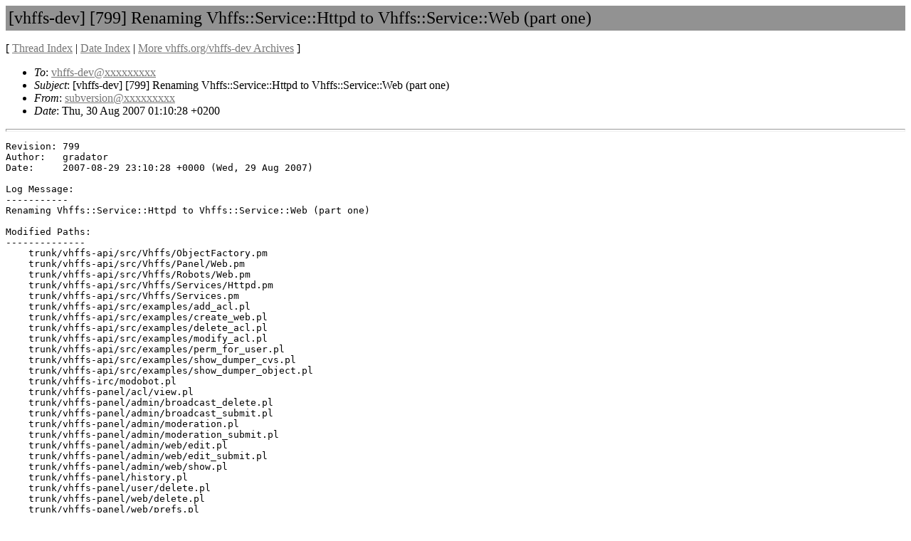

--- FILE ---
content_type: text/html
request_url: https://listengine.tuxfamily.org/vhffs.org/vhffs-dev/2007/08/msg00031.html
body_size: 6952
content:
<!-- MHonArc v2.6.19+ -->
<!--X-Subject: [vhffs&#45;dev] [799] Renaming Vhffs::Service::Httpd to Vhffs::Service::Web (part  one) -->
<!--X-From-R13: fhoirefvbaNiussf.bet -->
<!--X-Date: Thu, 30 Aug 2007 01:10:30 +0200 -->
<!--X-Message-Id: E1IQWg8&#45;0005K9&#45;Uc@martini.tf&#45;data.net -->
<!--X-Content-Type: multipart/mixed -->
<!--X-Head-End-->
<!DOCTYPE html PUBLIC "-//W3C//DTD HTML 4.01 Transitional//EN">
<html>

<head>
	<title>[vhffs-dev] [799] Renaming Vhffs::Service::Httpd to Vhffs::Service::Web </title>
	<link rev="made" href="mailto:subversion@xxxxxxxxx">
	<link rel="start" href="../">
	<link rel="contents" href="threads.html#00031">
	<link rel="index" href="maillist.html#00031">
	<link rel="prev" href="msg00063.html">
	<link rel="next" href="msg00039.html">
	<style type="text/css">
	hr { color: #929292; height: 2px; }
	</style>
	<meta http-equiv="Content-Type" content="text/html;charset=utf-8">
</head>

<body bgcolor="#ffffff" text="#000000" link="#777777" vlink="#aaaaaa">
<!--X-Body-Begin-->
<!--X-User-Header-->

<!--X-User-Header-End-->
<!--X-TopPNI-->


<!--X-TopPNI-End-->
<!--X-MsgBody-->
<!--X-Subject-Header-Begin-->
<table cellspacing="0" cellpadding="4" border="0" width="100%" bgcolor="#929292">
<tr><td><font size="+2">[vhffs-dev] [799] Renaming Vhffs::Service::Httpd to Vhffs::Service::Web (part  one)</font></td></tr>
</table>

<p>[ <a href="threads.html">Thread Index</a> | 
<a href="maillist.html">Date Index</a>
| <a href="/vhffs.org/vhffs-dev">More vhffs.org/vhffs-dev Archives</a>
] </p>
<!--X-Subject-Header-End-->
<!--X-Head-of-Message-->
<ul>
<li><em>To</em>: <a href="mailto:vhffs-dev@DOMAIN.HIDDEN">vhffs-dev@xxxxxxxxx</a></li>
<li><em>Subject</em>: [vhffs-dev] [799] Renaming Vhffs::Service::Httpd to Vhffs::Service::Web (part  one)</li>
<li><em>From</em>: <a href="mailto:subversion@DOMAIN.HIDDEN">subversion@xxxxxxxxx</a></li>
<li><em>Date</em>: Thu, 30 Aug 2007 01:10:28 +0200</li>
</ul>
<!--X-Head-of-Message-End-->
<!--X-Head-Body-Sep-Begin-->
<hr/>
<!--X-Head-Body-Sep-End-->
<!--X-Body-of-Message-->
<pre>Revision: 799
Author:   gradator
Date:     2007-08-29 23:10:28 +0000 (Wed, 29 Aug 2007)

Log Message:
-----------
Renaming Vhffs::Service::Httpd to Vhffs::Service::Web (part one)

Modified Paths:
--------------
    trunk/vhffs-api/src/Vhffs/ObjectFactory.pm
    trunk/vhffs-api/src/Vhffs/Panel/Web.pm
    trunk/vhffs-api/src/Vhffs/Robots/Web.pm
    trunk/vhffs-api/src/Vhffs/Services/Httpd.pm
    trunk/vhffs-api/src/Vhffs/Services.pm
    trunk/vhffs-api/src/examples/add_acl.pl
    trunk/vhffs-api/src/examples/create_web.pl
    trunk/vhffs-api/src/examples/delete_acl.pl
    trunk/vhffs-api/src/examples/modify_acl.pl
    trunk/vhffs-api/src/examples/perm_for_user.pl
    trunk/vhffs-api/src/examples/show_dumper_cvs.pl
    trunk/vhffs-api/src/examples/show_dumper_object.pl
    trunk/vhffs-irc/modobot.pl
    trunk/vhffs-panel/acl/view.pl
    trunk/vhffs-panel/admin/broadcast_delete.pl
    trunk/vhffs-panel/admin/broadcast_submit.pl
    trunk/vhffs-panel/admin/moderation.pl
    trunk/vhffs-panel/admin/moderation_submit.pl
    trunk/vhffs-panel/admin/web/edit.pl
    trunk/vhffs-panel/admin/web/edit_submit.pl
    trunk/vhffs-panel/admin/web/show.pl
    trunk/vhffs-panel/history.pl
    trunk/vhffs-panel/user/delete.pl
    trunk/vhffs-panel/web/delete.pl
    trunk/vhffs-panel/web/prefs.pl
    trunk/vhffs-panel/web/prefs_save.pl
    trunk/vhffs-public/allwebsites.pl
    trunk/vhffs-public/group.pl
    trunk/vhffs-public/websearch.pl
    trunk/vhffs-robots/src/create_web.pl
    trunk/vhffs-robots/src/delete_group.pl
    trunk/vhffs-robots/src/delete_web.pl
    trunk/vhffs-robots/src/generate_webstats.pl
    trunk/vhffs-robots/src/refused_web.pl
    trunk/vhffs-tests/src/Services/Httpd.pl
    trunk/vhffs-tests/src/Stats.pl


</pre><pre>Modified: trunk/vhffs-api/src/Vhffs/ObjectFactory.pm
===================================================================
--- trunk/vhffs-api/src/Vhffs/ObjectFactory.pm	2007-08-29 22:41:55 UTC (rev 798)
+++ trunk/vhffs-api/src/Vhffs/ObjectFactory.pm	2007-08-29 23:10:28 UTC (rev 799)
@@ -55,7 +55,7 @@
 
 $OBJECTS_BY_TYPE[Vhffs::Constants::TYPE_USER] = 'Vhffs::User';
 $OBJECTS_BY_TYPE[Vhffs::Constants::TYPE_GROUP] = 'Vhffs::Group';
-$OBJECTS_BY_TYPE[Vhffs::Constants::TYPE_HTTPD] = 'Vhffs::Services::Httpd';
+$OBJECTS_BY_TYPE[Vhffs::Constants::TYPE_HTTPD] = 'Vhffs::Services::Web';
 $OBJECTS_BY_TYPE[Vhffs::Constants::TYPE_REPOSITORY] = 'Vhffs::Services::Repository';
 $OBJECTS_BY_TYPE[Vhffs::Constants::TYPE_MYSQL] = 'Vhffs::Services::Mysql';
 $OBJECTS_BY_TYPE[Vhffs::Constants::TYPE_PGSQL] = 'Vhffs::Services::Postgres';

Modified: trunk/vhffs-api/src/Vhffs/Panel/Web.pm
===================================================================
--- trunk/vhffs-api/src/Vhffs/Panel/Web.pm	2007-08-29 22:41:55 UTC (rev 798)
+++ trunk/vhffs-api/src/Vhffs/Panel/Web.pm	2007-08-29 23:10:28 UTC (rev 799)
@@ -43,7 +43,7 @@
 use Vhffs::User;
 use Vhffs::Main;
 use Vhffs::Panel::Main;
-use Vhffs::Services::Httpd;
+use Vhffs::Services::Web;
 use Vhffs::Constants;
 use Vhffs::Functions;
 
@@ -115,7 +115,7 @@
         return undef if( !defined $user );
         return undef if( !defined $group );
 
-        my $web = Vhffs::Services::Httpd::create($main, $servername, $description, $user, $group);
+        my $web = Vhffs::Services::Web::create($main, $servername, $description, $user, $group);
 		return undef if( ! defined $web );
 
         return undef if ( Vhffs::Acl::add_acl( $user , $web , Vhffs::Constants::ACL_DELETE , $main ) &lt; 0 );

Modified: trunk/vhffs-api/src/Vhffs/Robots/Web.pm
===================================================================
--- trunk/vhffs-api/src/Vhffs/Robots/Web.pm	2007-08-29 22:41:55 UTC (rev 798)
+++ trunk/vhffs-api/src/Vhffs/Robots/Web.pm	2007-08-29 23:10:28 UTC (rev 799)
@@ -32,7 +32,7 @@
 
 package Vhffs::Robots::Web;
 
-use Vhffs::Services::Httpd;
+use Vhffs::Services::Web;
 use Vhffs::Constants;
 use Vhffs::Functions;
 use Vhffs::Robots;

Modified: trunk/vhffs-api/src/Vhffs/Services/Httpd.pm
===================================================================
--- trunk/vhffs-api/src/Vhffs/Services/Httpd.pm	2007-08-29 22:41:55 UTC (rev 798)
+++ trunk/vhffs-api/src/Vhffs/Services/Httpd.pm	2007-08-29 23:10:28 UTC (rev 799)
@@ -38,7 +38,7 @@
 
 =head1 NAME
 
-Vhffs::Services::Httpd - Handle Web Area in VHFFS hosting platform.
+Vhffs::Services::Web - Handle Web Area in VHFFS hosting platform.
 
 =head1 SYNOPSIS
 
@@ -48,7 +48,7 @@
 
 =cut
 
-package Vhffs::Services::Httpd;
+package Vhffs::Services::Web;
 
 use Vhffs::Functions;
 use base qw(Vhffs::Object);
@@ -59,7 +59,7 @@
 
 =head2 create
 
-    my $httpd = Vhffs::Services::Httpd::create($main, $servername, $description, $user, $group);
+    my $httpd = Vhffs::Services::Web::create($main, $servername, $description, $user, $group);
     die(&quot;Unable to create webarea $servername\n&quot;) unless(defined $httpd);
 
 Creates a new webarea in database and returns the corresponding fully functional object.
@@ -184,7 +184,7 @@
 
     while( $result = $sth-&gt;fetchrow_arrayref )
     {
-        push @{$objs}, _new Vhffs::Services::Httpd($vhffs, @{$result});
+        push @{$objs}, _new Vhffs::Services::Web($vhffs, @{$result});
     }
     return $objs;
 }
@@ -221,7 +221,7 @@
 
     while( $result = $sth-&gt;fetchrow_arrayref )
     {
-        push @{$objs}, _new Vhffs::Services::Httpd($vhffs, @{$result});
+        push @{$objs}, _new Vhffs::Services::Web($vhffs, @{$result});
     }
     return $objs;
 }
@@ -256,7 +256,7 @@
 
     while( $result = $sth-&gt;fetchrow_arrayref )
     {
-        push @{$objs}, _new Vhffs::Services::Httpd($vhffs, @{$result});
+        push @{$objs}, _new Vhffs::Services::Web($vhffs, @{$result});
     }
     return $objs;
 }
@@ -285,7 +285,7 @@
 
     while( $result = $sth-&gt;fetchrow_arrayref )
     {
-        push @{$objs}, _new Vhffs::Services::Httpd($vhffs, @{$result});
+        push @{$objs}, _new Vhffs::Services::Web($vhffs, @{$result});
     }
     return $objs;
 }
@@ -305,7 +305,7 @@
 
 =head2 get_by_servername
 
-    my $httpd = Vhffs::Services::Httpd::get_by_servername($main, $servername);
+    my $httpd = Vhffs::Services::Web::get_by_servername($main, $servername);
     die(&quot;Webarea $servername not found\n&quot;) unless(defined $httpd);
 
 Fetches the webarea whose address is C&lt;$servername&gt;.
@@ -320,7 +320,7 @@
     my @params;
     return undef unless(@params = $dbh-&gt;selectrow_array($sql, undef, $servername));
 
-    return _new Vhffs::Services::Httpd($main, @params);
+    return _new Vhffs::Services::Web($main, @params);
 }
 
 

Modified: trunk/vhffs-api/src/Vhffs/Services.pm
===================================================================
--- trunk/vhffs-api/src/Vhffs/Services.pm	2007-08-29 22:41:55 UTC (rev 798)
+++ trunk/vhffs-api/src/Vhffs/Services.pm	2007-08-29 23:10:28 UTC (rev 799)
@@ -33,7 +33,7 @@
 
 use Vhffs::Services::Cvs;
 use Vhffs::Services::DNS;
-use Vhffs::Services::Httpd;
+use Vhffs::Services::Web;
 use Vhffs::Services::Mail;
 use Vhffs::Services::Mailing;
 use Vhffs::Services::Mysql;

Modified: trunk/vhffs-api/src/examples/add_acl.pl
===================================================================
--- trunk/vhffs-api/src/examples/add_acl.pl	2007-08-29 22:41:55 UTC (rev 798)
+++ trunk/vhffs-api/src/examples/add_acl.pl	2007-08-29 23:10:28 UTC (rev 799)
@@ -6,7 +6,7 @@
 use lib '%VHFFS_LIB_DIR%';
 use Vhffs::User;
 use Vhffs::Main;
-use Vhffs::Services::Httpd;
+use Vhffs::Services::Web;
 use Vhffs::Acl;
 
 my $princ = init Vhffs::Main;
@@ -18,7 +18,7 @@
 my $user = Vhffs::User::get_by_username($princ, $username);
 die(&quot;User $username not found\n&quot;) unless(defined $user);
 
-my $httpd = Vhffs::Services::Httpd::get_by_servername($princ, $servername);
+my $httpd = Vhffs::Services::Web::get_by_servername($princ, $servername);
 die(&quot;Webarea $servername not found\n&quot;) unless(defined $httpd);
 
 Vhffs::Acl::add_acl( $user, $httpd, $level, $princ );

Modified: trunk/vhffs-api/src/examples/create_web.pl
===================================================================
--- trunk/vhffs-api/src/examples/create_web.pl	2007-08-29 22:41:55 UTC (rev 798)
+++ trunk/vhffs-api/src/examples/create_web.pl	2007-08-29 23:10:28 UTC (rev 799)
@@ -10,7 +10,7 @@
 use Vhffs::Group;
 use Vhffs::Main;
 use Vhffs::Object;
-use Vhffs::Services::Httpd;
+use Vhffs::Services::Web;
 
 my $princ = init Vhffs::Main;
 
@@ -23,7 +23,7 @@
 my $group = Vhffs::Group::get_by_groupname($princ, $groupname);
 die(&quot;Group not found\n&quot;) unless(defined $group);
 
-my $httpd = Vhffs::Services::Httpd::create($princ, $servername, $description, $user, $group);
+my $httpd = Vhffs::Services::Web::create($princ, $servername, $description, $user, $group);
 
 if( defined $httpd )
 {

Modified: trunk/vhffs-api/src/examples/delete_acl.pl
===================================================================
--- trunk/vhffs-api/src/examples/delete_acl.pl	2007-08-29 22:41:55 UTC (rev 798)
+++ trunk/vhffs-api/src/examples/delete_acl.pl	2007-08-29 23:10:28 UTC (rev 799)
@@ -10,7 +10,7 @@
 use Vhffs::Group;
 use Vhffs::Main;
 use Vhffs::Object;
-use Vhffs::Services::Httpd;
+use Vhffs::Services::Web;
 use Vhffs::Acl;
 
 my $princ = init Vhffs::Main;
@@ -22,7 +22,7 @@
 my $user = Vhffs::User::get_by_username($princ, $username);
 die(&quot;User $username not found\n&quot;) unless(defined $user);
 
-my $httpd = Vhffs::Services::Httpd::get_by_servername($princ, $servername);
+my $httpd = Vhffs::Services::Web::get_by_servername($princ, $servername);
 die(&quot;Webarea $servername not found\n&quot;) unless(defined $httpd);
 
 die(&quot;Unable to delete ACL\n&quot;) unless(Vhffs::Acl::del_acl( $user , $httpd , $princ) &gt; 0);

Modified: trunk/vhffs-api/src/examples/modify_acl.pl
===================================================================
--- trunk/vhffs-api/src/examples/modify_acl.pl	2007-08-29 22:41:55 UTC (rev 798)
+++ trunk/vhffs-api/src/examples/modify_acl.pl	2007-08-29 23:10:28 UTC (rev 799)
@@ -6,7 +6,7 @@
 use lib '%VHFFS_LIB_DIR%';
 use Vhffs::User;
 use Vhffs::Main;
-use Vhffs::Services::Httpd;
+use Vhffs::Services::Web;
 use Vhffs::Acl;
 
 my $princ = init Vhffs::Main;
@@ -18,7 +18,7 @@
 my $user = Vhffs::User::get_by_username($princ, $username);
 die(&quot;User $username not found\n&quot;) unless(defined $user);
 
-my $httpd = Vhffs::Services::Httpd::get_by_servername($princ, $servername);
+my $httpd = Vhffs::Services::Web::get_by_servername($princ, $servername);
 die(&quot;Webarea $servername not found\n&quot;) unless(defined $httpd);
 
 Vhffs::Acl::add_acl($user, $httpd , $level, $princ);

Modified: trunk/vhffs-api/src/examples/perm_for_user.pl
===================================================================
--- trunk/vhffs-api/src/examples/perm_for_user.pl	2007-08-29 22:41:55 UTC (rev 798)
+++ trunk/vhffs-api/src/examples/perm_for_user.pl	2007-08-29 23:10:28 UTC (rev 799)
@@ -7,7 +7,7 @@
 use Vhffs::Main;
 use Vhffs::Object;
 use Vhffs::Services::Mysql;
-use Vhffs::Services::Httpd;
+use Vhffs::Services::Web;
 use Vhffs::Acl;
 
 my $princ = init Vhffs::Main;
@@ -19,7 +19,7 @@
 my $user = Vhffs::User::get_by_username($princ, $username);
 die(&quot;User $username not found\n&quot;) unless(defined $user);
 
-my $httpd = Vhffs::Services::Httpd::get_by_servername($princ, $servername);
+my $httpd = Vhffs::Services::Web::get_by_servername($princ, $servername);
 die(&quot;Webarea $servername not found\n&quot;) unless(defined $httpd);
 
 print &quot;Permission: &quot;;

Modified: trunk/vhffs-api/src/examples/show_dumper_cvs.pl
===================================================================
--- trunk/vhffs-api/src/examples/show_dumper_cvs.pl	2007-08-29 22:41:55 UTC (rev 798)
+++ trunk/vhffs-api/src/examples/show_dumper_cvs.pl	2007-08-29 23:10:28 UTC (rev 799)
@@ -11,7 +11,7 @@
 use Vhffs::Main;
 use Vhffs::Object;
 use Vhffs::Acl;
-use Vhffs::Services::Httpd;
+use Vhffs::Services::Web;
 use Vhffs::Panel::Group;
 use Vhffs::Services::Cvs;
 

Modified: trunk/vhffs-api/src/examples/show_dumper_object.pl
===================================================================
--- trunk/vhffs-api/src/examples/show_dumper_object.pl	2007-08-29 22:41:55 UTC (rev 798)
+++ trunk/vhffs-api/src/examples/show_dumper_object.pl	2007-08-29 23:10:28 UTC (rev 799)
@@ -11,7 +11,7 @@
 use Vhffs::Main;
 use Vhffs::Object;
 use Vhffs::Acl;
-use Vhffs::Services::Httpd;
+use Vhffs::Services::Web;
 use Vhffs::Panel::Group;
 
 my $princ = init Vhffs::Main;

Modified: trunk/vhffs-irc/modobot.pl
===================================================================
--- trunk/vhffs-irc/modobot.pl	2007-08-29 22:41:55 UTC (rev 798)
+++ trunk/vhffs-irc/modobot.pl	2007-08-29 23:10:28 UTC (rev 799)
@@ -15,7 +15,7 @@
 use Vhffs::User;
 use Vhffs::Group;
 use Vhffs::Main;
-use Vhffs::Services::Httpd;
+use Vhffs::Services::Web;
 use Vhffs::Acl;
 use Vhffs::Constants;
 use Vhffs::Note;
@@ -107,8 +107,8 @@
     if( $vhffs-&gt;get_config-&gt;use_web == 1 )
     {
         #Treat Website to moderate
-        use Vhffs::Services::Httpd;
-        my $webs = Vhffs::Services::Httpd::getall( $vhffs , Vhffs::Constants::WAITING_FOR_VALIDATION);
+        use Vhffs::Services::Web;
+        my $webs = Vhffs::Services::Web::getall( $vhffs , Vhffs::Constants::WAITING_FOR_VALIDATION);
 
         if( defined $webs )
         {
@@ -499,7 +499,7 @@
 {
     my $name = shift;
     my $web;
-    if (! defined ($web = Vhffs::Services::Httpd::get_by_servername( $vhffs , $name)))
+    if (! defined ($web = Vhffs::Services::Web::get_by_servername( $vhffs , $name)))
    {
        irc_msg (&quot;$name : No such website&quot;);
    }

Modified: trunk/vhffs-panel/acl/view.pl
===================================================================
--- trunk/vhffs-panel/acl/view.pl	2007-08-29 22:41:55 UTC (rev 798)
+++ trunk/vhffs-panel/acl/view.pl	2007-08-29 23:10:28 UTC (rev 799)
@@ -45,7 +45,7 @@
 use Vhffs::Main;
 use Vhffs::Panel::Main;
 use Vhffs::Panel::Menu;
-use Vhffs::Services::Httpd;
+use Vhffs::Services::Web;
 use Vhffs::Acl;
 use Vhffs::Constants;
 my $panel = new Vhffs::Panel::Main();

Modified: trunk/vhffs-panel/admin/broadcast_delete.pl
===================================================================
--- trunk/vhffs-panel/admin/broadcast_delete.pl	2007-08-29 22:41:55 UTC (rev 798)
+++ trunk/vhffs-panel/admin/broadcast_delete.pl	2007-08-29 23:10:28 UTC (rev 799)
@@ -45,7 +45,7 @@
 use Vhffs::Main;
 use Vhffs::Panel::Main;
 use Vhffs::Panel::Menu;
-use Vhffs::Services::Httpd;
+use Vhffs::Services::Web;
 use Vhffs::Acl;
 use Vhffs::Constants;
 my $panel = new Vhffs::Panel::Main();

Modified: trunk/vhffs-panel/admin/broadcast_submit.pl
===================================================================
--- trunk/vhffs-panel/admin/broadcast_submit.pl	2007-08-29 22:41:55 UTC (rev 798)
+++ trunk/vhffs-panel/admin/broadcast_submit.pl	2007-08-29 23:10:28 UTC (rev 799)
@@ -45,7 +45,7 @@
 use Vhffs::Main;
 use Vhffs::Panel::Main;
 use Vhffs::Panel::Menu;
-use Vhffs::Services::Httpd;
+use Vhffs::Services::Web;
 use Vhffs::Acl;
 use Vhffs::Constants;
 my $panel = new Vhffs::Panel::Main();

Modified: trunk/vhffs-panel/admin/moderation.pl
===================================================================
--- trunk/vhffs-panel/admin/moderation.pl	2007-08-29 22:41:55 UTC (rev 798)
+++ trunk/vhffs-panel/admin/moderation.pl	2007-08-29 23:10:28 UTC (rev 799)
@@ -45,7 +45,7 @@
 use Vhffs::Main;
 use Vhffs::Panel::Main;
 use Vhffs::Panel::Menu;
-use Vhffs::Services::Httpd;
+use Vhffs::Services::Web;
 use Vhffs::Acl;
 use Vhffs::Constants;
 use Vhffs::Note;
@@ -127,9 +127,9 @@
 	if( $vhffs-&gt;get_config-&gt;use_web == 1 )
 	{
 		#Treat Website to moderate
-		use Vhffs::Services::Httpd;
+		use Vhffs::Services::Web;
 		$template-&gt;param( TEXT_WEB =&gt; gettext(&quot;Web Area awaiting validation&quot;) );
-		my $webs = Vhffs::Services::Httpd::getall( $vhffs , Vhffs::Constants::WAITING_FOR_VALIDATION);
+		my $webs = Vhffs::Services::Web::getall( $vhffs , Vhffs::Constants::WAITING_FOR_VALIDATION);
 		my $web;
 		$output = &quot;&quot;;
 	

Modified: trunk/vhffs-panel/admin/moderation_submit.pl
===================================================================
--- trunk/vhffs-panel/admin/moderation_submit.pl	2007-08-29 22:41:55 UTC (rev 798)
+++ trunk/vhffs-panel/admin/moderation_submit.pl	2007-08-29 23:10:28 UTC (rev 799)
@@ -45,7 +45,7 @@
 use Vhffs::Main;
 use Vhffs::Panel::Main;
 use Vhffs::Panel::Menu;
-use Vhffs::Services::Httpd;
+use Vhffs::Services::Web;
 use Vhffs::Acl;
 use Vhffs::Constants;
 use Vhffs::ObjectFactory;

Modified: trunk/vhffs-panel/admin/web/edit.pl
===================================================================
--- trunk/vhffs-panel/admin/web/edit.pl	2007-08-29 22:41:55 UTC (rev 798)
+++ trunk/vhffs-panel/admin/web/edit.pl	2007-08-29 23:10:28 UTC (rev 799)
@@ -79,7 +79,7 @@
 	my $message = gettext( &quot;CGI ERROR !&quot;);
 	$template-&gt;param( MESSAGE =&gt; $message );
 }
-elsif( ! defined ( $object = Vhffs::Services::Httpd::get_by_servername( $vhffs , $webname ) ) )
+elsif( ! defined ( $object = Vhffs::Services::Web::get_by_servername( $vhffs , $webname ) ) )
 {
 	$template = new HTML::Template( filename =&gt; $templatedir.&quot;/panel/misc/simplemsg.tmpl&quot; );
 	my $message = gettext( &quot;Cannot fetch object&quot;);

Modified: trunk/vhffs-panel/admin/web/edit_submit.pl
===================================================================
--- trunk/vhffs-panel/admin/web/edit_submit.pl	2007-08-29 22:41:55 UTC (rev 798)
+++ trunk/vhffs-panel/admin/web/edit_submit.pl	2007-08-29 23:10:28 UTC (rev 799)
@@ -79,7 +79,7 @@
 	my $message = gettext( &quot;CGI ERROR !&quot;);
 	$template-&gt;param( MESSAGE =&gt; $message );
 }
-elsif( ! defined ( $object = Vhffs::Services::Httpd::get_by_servername( $vhffs , $servername ) ) )
+elsif( ! defined ( $object = Vhffs::Services::Web::get_by_servername( $vhffs , $servername ) ) )
 {
 	$template = new HTML::Template( filename =&gt; $templatedir.&quot;/panel/misc/simplemsg.tmpl&quot; );
 	my $message = gettext( &quot;Cannot fetch object&quot;);

Modified: trunk/vhffs-panel/admin/web/show.pl
===================================================================
--- trunk/vhffs-panel/admin/web/show.pl	2007-08-29 22:41:55 UTC (rev 798)
+++ trunk/vhffs-panel/admin/web/show.pl	2007-08-29 23:10:28 UTC (rev 799)
@@ -79,7 +79,7 @@
 	my $message = gettext( &quot;CGI ERROR !&quot;);
 	$template-&gt;param( MESSAGE =&gt; $message );
 }
-elsif( ! defined ( $object = Vhffs::Services::Httpd::get_by_servername( $vhffs , $webname ) ) )
+elsif( ! defined ( $object = Vhffs::Services::Web::get_by_servername( $vhffs , $webname ) ) )
 {
 	$template = new HTML::Template( filename =&gt; $templatedir.&quot;/panel/misc/simplemsg.tmpl&quot; );
 	my $message = gettext( &quot;Cannot fetch object&quot;);

Modified: trunk/vhffs-panel/history.pl
===================================================================
--- trunk/vhffs-panel/history.pl	2007-08-29 22:41:55 UTC (rev 798)
+++ trunk/vhffs-panel/history.pl	2007-08-29 23:10:28 UTC (rev 799)
@@ -44,7 +44,7 @@
 use Vhffs::Main;
 use Vhffs::Panel::Main;
 use Vhffs::Panel::Menu;
-use Vhffs::Services::Httpd;
+use Vhffs::Services::Web;
 use Vhffs::Acl;
 use Vhffs::Constants;
 use Vhffs::Functions;

Modified: trunk/vhffs-panel/user/delete.pl
===================================================================
--- trunk/vhffs-panel/user/delete.pl	2007-08-29 22:41:55 UTC (rev 798)
+++ trunk/vhffs-panel/user/delete.pl	2007-08-29 23:10:28 UTC (rev 799)
@@ -45,7 +45,7 @@
 use Vhffs::Panel::Main;
 use Vhffs::Panel::Menu;
 use Vhffs::Panel::Group;
-use Vhffs::Services::Httpd;
+use Vhffs::Services::Web;
 use Vhffs::Acl;
 
 my $panel = new Vhffs::Panel::Main();

Modified: trunk/vhffs-panel/web/delete.pl
===================================================================
--- trunk/vhffs-panel/web/delete.pl	2007-08-29 22:41:55 UTC (rev 798)
+++ trunk/vhffs-panel/web/delete.pl	2007-08-29 23:10:28 UTC (rev 799)
@@ -45,7 +45,7 @@
 use Vhffs::Panel::Main;
 use Vhffs::Panel::Menu;
 use Vhffs::Panel::Group;
-use Vhffs::Services::Httpd;
+use Vhffs::Services::Web;
 use Vhffs::Acl;
 
 my $panel = new Vhffs::Panel::Main();
@@ -71,7 +71,7 @@
 
 my $servername = $cgi-&gt;param(&quot;name&quot;);
 
-my $web = Vhffs::Services::Httpd::get_by_servername( $vhffs , $servername );
+my $web = Vhffs::Services::Web::get_by_servername( $vhffs , $servername );
 
 
 if( ! defined( $web ) ) 

Modified: trunk/vhffs-panel/web/prefs.pl
===================================================================
--- trunk/vhffs-panel/web/prefs.pl	2007-08-29 22:41:55 UTC (rev 798)
+++ trunk/vhffs-panel/web/prefs.pl	2007-08-29 23:10:28 UTC (rev 799)
@@ -44,7 +44,7 @@
 use Vhffs::Main;
 use Vhffs::Panel::Main;
 use Vhffs::Panel::Menu;
-use Vhffs::Services::Httpd;
+use Vhffs::Services::Web;
 use Vhffs::Acl;
 use Vhffs::Constants;
 my $panel = new Vhffs::Panel::Main();
@@ -63,7 +63,7 @@
 my $template;
 my $templatedir = $vhffs-&gt;get_config-&gt;get_templatedir;
 
-my $web = Vhffs::Services::Httpd::get_by_servername( $vhffs , $servername );
+my $web = Vhffs::Services::Web::get_by_servername( $vhffs , $servername );
 
 if( ! defined($web) )
 {

Modified: trunk/vhffs-panel/web/prefs_save.pl
===================================================================
--- trunk/vhffs-panel/web/prefs_save.pl	2007-08-29 22:41:55 UTC (rev 798)
+++ trunk/vhffs-panel/web/prefs_save.pl	2007-08-29 23:10:28 UTC (rev 799)
@@ -45,7 +45,7 @@
 use Vhffs::Panel::Main;
 use Vhffs::Panel::Menu;
 use Vhffs::Panel::Group;
-use Vhffs::Services::Httpd;
+use Vhffs::Services::Web;
 use Vhffs::Acl;
 
 my $panel = new Vhffs::Panel::Main();
@@ -70,7 +70,7 @@
 
 
 
-my $web = Vhffs::Services::Httpd::get_by_servername( $vhffs , $servername );
+my $web = Vhffs::Services::Web::get_by_servername( $vhffs , $servername );
 
 if( ! defined( $web ) )
 {

Modified: trunk/vhffs-public/allwebsites.pl
===================================================================
--- trunk/vhffs-public/allwebsites.pl	2007-08-29 22:41:55 UTC (rev 798)
+++ trunk/vhffs-public/allwebsites.pl	2007-08-29 23:10:28 UTC (rev 799)
@@ -44,7 +44,7 @@
 use Vhffs::Acl;
 use Vhffs::Constants;
 use Vhffs::Panel::Main;
-use Vhffs::Services::Httpd;
+use Vhffs::Services::Web;
 
 my $panel = new_light Vhffs::Panel::Main();
 my $vhffs = $panel-&gt;{'vhffs'};
@@ -54,10 +54,10 @@
 $panel-&gt;check_public();
 
 my $template;
-my $letters = Vhffs::Services::Httpd::get_used_letters($vhffs);
+my $letters = Vhffs::Services::Web::get_used_letters($vhffs);
 my $letter = ( defined $cgi-&gt;param('letter') ? $cgi-&gt;param('letter') : (defined $letters-&gt;[0] ? $letters-&gt;[0]-&gt;{letter} : undef) );
 undef $letter if ( $letter eq 'all' );
-my $webs = Vhffs::Services::Httpd::getall_by_letter( $vhffs, $letter, Vhffs::Constants::ACTIVATED);
+my $webs = Vhffs::Services::Web::getall_by_letter( $vhffs, $letter, Vhffs::Constants::ACTIVATED);
 my $output_final = &quot;&quot;;	
 my $web;
 my $maintemplate;

Modified: trunk/vhffs-public/group.pl
===================================================================
--- trunk/vhffs-public/group.pl	2007-08-29 22:41:55 UTC (rev 798)
+++ trunk/vhffs-public/group.pl	2007-08-29 23:10:28 UTC (rev 799)
@@ -117,10 +117,10 @@
 		if( $vhffs-&gt;get_config-&gt;use_web == 1 )
 		{
 
-		    use Vhffs::Services::Httpd;
+		    use Vhffs::Services::Web;
 
 		    $output = &quot;&quot;;
-		    my $webs = Vhffs::Services::Httpd::getall_by_group( $vhffs , $group );
+		    my $webs = Vhffs::Services::Web::getall_by_group( $vhffs , $group );
 		    $template-&gt;param( WEBSITES_TITLE =&gt; gettext(&quot;Website for this group&quot;));
 		    if( defined $webs )
 		    {

Modified: trunk/vhffs-public/websearch.pl
===================================================================
--- trunk/vhffs-public/websearch.pl	2007-08-29 22:41:55 UTC (rev 798)
+++ trunk/vhffs-public/websearch.pl	2007-08-29 23:10:28 UTC (rev 799)
@@ -44,7 +44,7 @@
 use Vhffs::Acl;
 use Vhffs::Constants;
 use Vhffs::Panel::Main;
-use Vhffs::Services::Httpd;
+use Vhffs::Services::Web;
 use Vhffs::Functions;
 
 my $panel = new_light Vhffs::Panel::Main();
@@ -64,7 +64,7 @@
 my $hostname = $vhffs-&gt;get_config-&gt;get_host_name;
 
 
-my $webs = Vhffs::Services::Httpd::search( $vhffs  , Vhffs::Constants::ACTIVATED , $name );
+my $webs = Vhffs::Services::Web::search( $vhffs  , Vhffs::Constants::ACTIVATED , $name );
 $maintemplate = new HTML::Template( filename =&gt; $templatedir.&quot;/public/allwebsites.tmpl&quot; );
 
 

Modified: trunk/vhffs-robots/src/create_web.pl
===================================================================
--- trunk/vhffs-robots/src/create_web.pl	2007-08-29 22:41:55 UTC (rev 798)
+++ trunk/vhffs-robots/src/create_web.pl	2007-08-29 23:10:28 UTC (rev 799)
@@ -32,7 +32,7 @@
 
 use lib '%VHFFS_LIB_DIR%';
 use Vhffs::Robots::Web;
-use Vhffs::Services::Httpd;
+use Vhffs::Services::Web;
 use Vhffs::Robots;
 use Vhffs::Main;
 
@@ -41,7 +41,7 @@
 
 Vhffs::Robots::lock( $vhffs , &quot;web&quot; );
 
-my $webs = Vhffs::Services::Httpd::getall( $vhffs , Vhffs::Constants::WAITING_FOR_CREATION , undef, undef );
+my $webs = Vhffs::Services::Web::getall( $vhffs , Vhffs::Constants::WAITING_FOR_CREATION , undef, undef );
 my $web;
 
 foreach $web ( @{$webs} )

Modified: trunk/vhffs-robots/src/delete_group.pl
===================================================================
--- trunk/vhffs-robots/src/delete_group.pl	2007-08-29 22:41:55 UTC (rev 798)
+++ trunk/vhffs-robots/src/delete_group.pl	2007-08-29 23:10:28 UTC (rev 799)
@@ -37,7 +37,7 @@
 use Vhffs::Constants;
 use Vhffs::Services::Cvs;
 use Vhffs::Services::DNS;
-use Vhffs::Services::Httpd;
+use Vhffs::Services::Web;
 use Vhffs::Services::Mailing;
 use Vhffs::Services::Mail;
 use Vhffs::Services::Mysql;
@@ -107,7 +107,7 @@
    }
 
 
-    $objects = Vhffs::Services::Httpd::getall( $vhffs , undef , undef , $group );
+    $objects = Vhffs::Services::Web::getall( $vhffs , undef , undef , $group );
 	$ok = 0 if( @$objects != 0 );
    foreach $object ( @{$objects} )
    {

Modified: trunk/vhffs-robots/src/delete_web.pl
===================================================================
--- trunk/vhffs-robots/src/delete_web.pl	2007-08-29 22:41:55 UTC (rev 798)
+++ trunk/vhffs-robots/src/delete_web.pl	2007-08-29 23:10:28 UTC (rev 799)
@@ -32,7 +32,7 @@
 use lib '%VHFFS_LIB_DIR%';
 use Vhffs::Robots;
 use Vhffs::Robots::Web;
-use Vhffs::Services::Httpd;
+use Vhffs::Services::Web;
 use Vhffs::Main;
 use Vhffs::Constants;
 
@@ -41,7 +41,7 @@
 
 Vhffs::Robots::lock( $vhffs , &quot;web&quot; );
 
-my $webs = Vhffs::Services::Httpd::getall( $vhffs , Vhffs::Constants::TO_DELETE );
+my $webs = Vhffs::Services::Web::getall( $vhffs , Vhffs::Constants::TO_DELETE );
 my $web;
 
 

Modified: trunk/vhffs-robots/src/generate_webstats.pl
===================================================================
--- trunk/vhffs-robots/src/generate_webstats.pl	2007-08-29 22:41:55 UTC (rev 798)
+++ trunk/vhffs-robots/src/generate_webstats.pl	2007-08-29 23:10:28 UTC (rev 799)
@@ -40,13 +40,13 @@
 use Vhffs::Main;
 use Vhffs::Conf;
 use Vhffs::Functions;
-use Vhffs::Services::Httpd;
+use Vhffs::Services::Web;
 use Vhffs::Robots;
 
 my $vhffs = init Vhffs::Main;
 die &quot;ERROR: Cannot init VHFFS !!!&quot; if( ! defined $vhffs );
 
-my $webs = Vhffs::Services::Httpd::getall( $vhffs , Vhffs::Constants::ACTIVATED );
+my $webs = Vhffs::Services::Web::getall( $vhffs , Vhffs::Constants::ACTIVATED );
 die &quot;ERROR: Cannot fetch the list of websites\n&quot; if( ! defined $webs );
 
 my $webconf = Vhffs::Conf::get_web_config();

Modified: trunk/vhffs-robots/src/refused_web.pl
===================================================================
--- trunk/vhffs-robots/src/refused_web.pl	2007-08-29 22:41:55 UTC (rev 798)
+++ trunk/vhffs-robots/src/refused_web.pl	2007-08-29 23:10:28 UTC (rev 799)
@@ -37,7 +37,7 @@
 use Vhffs::Main;
 use Vhffs::User;
 use Vhffs::Group;
-use Vhffs::Services::Httpd;
+use Vhffs::Services::Web;
 use Vhffs::Panel::User;
 use Vhffs::Robots;
 
@@ -54,7 +54,7 @@
 
 Vhffs::Robots::lock( $vhffs , &quot;web&quot; );
 
-$objects = Vhffs::Services::Httpd::getall( $vhffs , Vhffs::Constants::VALIDATION_REFUSED );
+$objects = Vhffs::Services::Web::getall( $vhffs , Vhffs::Constants::VALIDATION_REFUSED );
 bindtextdomain(&quot;vhffs&quot;, $vhffs-&gt;get_config-&gt;get_intldir);
 textdomain(&quot;vhffs&quot;);
 

Modified: trunk/vhffs-tests/src/Services/Httpd.pl
===================================================================
--- trunk/vhffs-tests/src/Services/Httpd.pl	2007-08-29 22:41:55 UTC (rev 798)
+++ trunk/vhffs-tests/src/Services/Httpd.pl	2007-08-29 23:10:28 UTC (rev 799)
@@ -3,7 +3,7 @@
 use Vhffs::Tests::Utils;
 use Vhffs::Constants;
 use Vhffs::User;
-use Vhffs::Services::Httpd;
+use Vhffs::Services::Web;
 use Test::More 'no_plan';
 
 my $main = init Vhffs::Tests::Main;
@@ -19,35 +19,35 @@
 my $group2 = Vhffs::Group::create($main, 'webgroup2', $user1-&gt;get_uid, undef, 'Test group for web');
 isa_ok($group2, 'Vhffs::Group', '$group1');
 
-my $web1 = Vhffs::Services::Httpd::create($main, 'testweb1.org', 'Test web 1', $user1, $group1);
-isa_ok($web1, 'Vhffs::Services::Httpd', '$web1');
+my $web1 = Vhffs::Services::Web::create($main, 'testweb1.org', 'Test web 1', $user1, $group1);
+isa_ok($web1, 'Vhffs::Services::Web', '$web1');
 cmp_ok($web1-&gt;get_servername, 'eq', 'testweb1.org', 'servername is the one defined while creating object');
 cmp_ok($web1-&gt;get_owner_uid, '==', $user1-&gt;get_uid, 'uid matches');
 cmp_ok($web1-&gt;get_owner_gid, '==', $group1-&gt;get_gid, 'gid matches');
 
 my ($max_oid) = $main-&gt;get_db_object-&gt;selectrow_array('SELECT MAX(object_id) FROM vhffs_object');
-ok(! defined(Vhffs::Services::Httpd::create($main, 'testweb1.org', 'Test web 1', $user1, $group1)), 'Unable to create 2 webareas with the same name');
+ok(! defined(Vhffs::Services::Web::create($main, 'testweb1.org', 'Test web 1', $user1, $group1)), 'Unable to create 2 webareas with the same name');
 my ($new_max_oid) = $main-&gt;get_db_object-&gt;selectrow_array('SELECT MAX(object_id) FROM vhffs_object');
 cmp_ok($new_max_oid, '==', $max_oid, 'Web service creation is a &quot;all or nothing&quot; process');
 
 
-my @webs = @{Vhffs::Services::Httpd::getall($main)};
+my @webs = @{Vhffs::Services::Web::getall($main)};
 cmp_ok(scalar(@webs), '==', 1);
 is_deeply($webs[0], $web1);
 
-cmp_ok(@{Vhffs::Services::Httpd::getall($main, Vhffs::Constants::ACTIVATED)}, '==', 0, 'No ACTIVATED webarea repo');
+cmp_ok(@{Vhffs::Services::Web::getall($main, Vhffs::Constants::ACTIVATED)}, '==', 0, 'No ACTIVATED webarea repo');
 
-@webs = @{Vhffs::Services::Httpd::getall_by_group($main, $group1)};
+@webs = @{Vhffs::Services::Web::getall_by_group($main, $group1)};
 cmp_ok(scalar(@webs), '==', 1);
 is_deeply($webs[0], $web1);
 
-cmp_ok(@{Vhffs::Services::Httpd::getall_by_group($main, $group2)}, '==', 0, 'No webarea repo for group2');
+cmp_ok(@{Vhffs::Services::Web::getall_by_group($main, $group2)}, '==', 0, 'No webarea repo for group2');
 
-@webs = @{Vhffs::Services::Httpd::getall_by_letter($main, 't')};
+@webs = @{Vhffs::Services::Web::getall_by_letter($main, 't')};
 cmp_ok(scalar(@webs), '==', 1);
 
 # Only first letter matters
-@webs = @{Vhffs::Services::Httpd::getall_by_letter($main, 'e')};
+@webs = @{Vhffs::Services::Web::getall_by_letter($main, 'e')};
 cmp_ok(scalar(@webs), '==', 0);
 
 

Modified: trunk/vhffs-tests/src/Stats.pl
===================================================================
--- trunk/vhffs-tests/src/Stats.pl	2007-08-29 22:41:55 UTC (rev 798)
+++ trunk/vhffs-tests/src/Stats.pl	2007-08-29 23:10:28 UTC (rev 799)
@@ -7,7 +7,7 @@
 use Vhffs::Stats;
 use Vhffs::Constants;
 
-use Vhffs::Services::Httpd;
+use Vhffs::Services::Web;
 use Vhffs::Services::Cvs;
 use Vhffs::Services::DNS;
 use Vhffs::Services::Mysql;
@@ -81,13 +81,13 @@
     $group = Vhffs::Group::get_by_groupname($main, &quot;testgroup0$i&quot;);
     $user = Vhffs::User::get_by_username($main, &quot;testuser0$i&quot;);
     # Httpd servername must end with a 2-4 letters suffix
-    $svc = Vhffs::Services::Httpd::create($main, &quot;httpd0$i.test.com&quot;, '', $user, $group);
+    $svc = Vhffs::Services::Web::create($main, &quot;httpd0$i.test.com&quot;, '', $user, $group);
 }
 
 $stats-&gt;refresh();
 is($stats-&gt;get_web_in_moderation, 9, 'All httpd services waiting for moderation');
 for(my $i = 1 ; $i &lt; 10 ; ++$i) {
-    $svc = Vhffs::Services::Httpd::get_by_servername($main, &quot;httpd0$i.test.com&quot;);
+    $svc = Vhffs::Services::Web::get_by_servername($main, &quot;httpd0$i.test.com&quot;);
     $svc-&gt;set_status(Vhffs::Constants::WAITING_FOR_CREATION);
     $svc-&gt;commit;
     $stats-&gt;refresh();
@@ -96,7 +96,7 @@
 }
 
 for(my $i = 1 ; $i &lt; 10 ; ++$i) {
-    $svc = Vhffs::Services::Httpd::get_by_servername($main, &quot;httpd0$i.test.com&quot;);
+    $svc = Vhffs::Services::Web::get_by_servername($main, &quot;httpd0$i.test.com&quot;);
     $svc-&gt;set_status(Vhffs::Constants::ACTIVATED);
     $svc-&gt;commit;
     $stats-&gt;refresh();
</pre>
<!--X-Body-of-Message-End-->
<!--X-MsgBody-End-->
<!--X-Follow-Ups-->
<hr>
<!--X-Follow-Ups-End-->
<!--X-References-->
<!--X-References-End-->
<!--X-BotPNI-->
<ul>
<li><b>Messages sorted by:</b> [ <a href="maillist.html#00031">date</A> | <a href="threads.html#00031">thread</A> ]</li>
<li>Prev by Date:
<strong><a href="msg00063.html">[vhffs-dev] [798] bugfix</a></strong>
</li>
<li>Next by Date:
<strong><a href="msg00039.html">[vhffs-dev] [800] Renaming Vhffs::Service::Httpd to Vhffs::Service::Web (part  two)</a></strong>
</li>

<li>Previous by thread:
<strong><a href="msg00063.html">[vhffs-dev] [798] bugfix</a></strong>
</li>
<li>Next by thread:
<strong><a href="msg00039.html">[vhffs-dev] [800] Renaming Vhffs::Service::Httpd to Vhffs::Service::Web (part  two)</a></strong>
</li>

</ul>

<!--X-BotPNI-End-->
<!--X-User-Footer-->
<!--X-User-Footer-End-->
<br/>
<table cellspacing="0" cellpadding="4" border="0" width="100%" bgcolor="#929292">
<tr>
<td align="left">Mail converted by <a href="http://www.mhonarc.org/" style="font-size: small; color: #000000;">MHonArc</a> 2.6.19+</td>
<td align="right"><a href="http://listengine.tuxfamily.org/" style="font-size: small; color: #000000;">http://listengine.tuxfamily.org/</a></td>
</tr>
</table>
</body>
</html>
